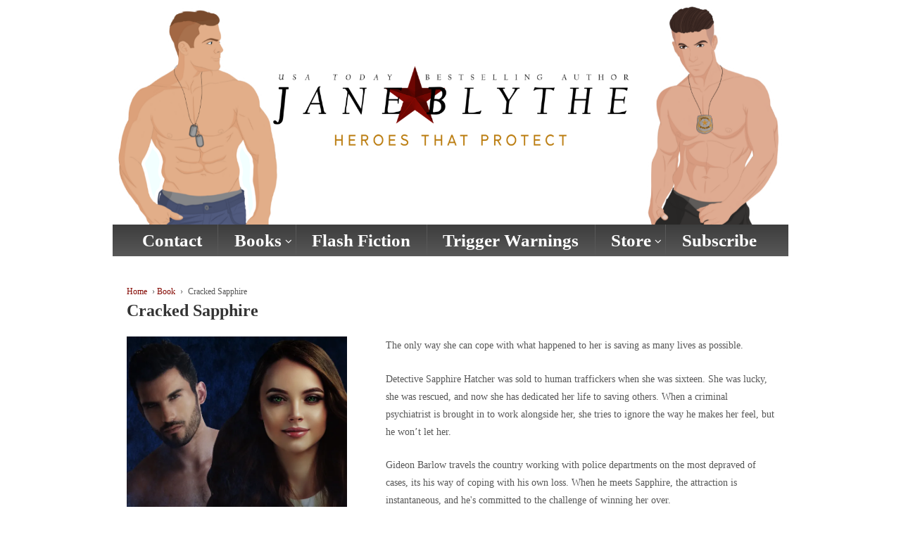

--- FILE ---
content_type: application/javascript
request_url: https://janeblythe.com.au/wp-content/themes/responsive-2/core/js/pagination-infinite.min.js?ver=3.17.2
body_size: 717
content:
!function($){function NextloadPosts(pageNumber){$(".responsive-load-more").removeClass(".active").hide(),loader.show();var data={action:"responsive_pagination_infinite",page_no:pageNumber,nonce:infinite_nonce,query_vars:responsivePaginationInfinite.query_vars};$.post(ajax_url,data,function(data){var boxes=$(data);loader.hide(),$(".responsive-load-more").addClass("active").show(),$("#primary > #main-blog").append(boxes);var msg=responsivePaginationInfinite.no_more_post_message||"";count>total&&$(".responsive-pagination-infinite").html('<span class="responsive-load-more no-more active" style="display: inline-block;">'+msg+"</span>"),loadStatus=!0})}var total=parseInt(responsivePaginationInfinite.infinite_total)||"",count=parseInt(responsivePaginationInfinite.infinite_count)||"",ajax_url=responsivePaginationInfinite.ajax_url||"",infinite_nonce=responsivePaginationInfinite.infinite_nonce||"",pagination=responsivePaginationInfinite.pagination||"",loadStatus=!0,infinite_event=responsivePaginationInfinite.infinite_scroll_event||"",loader=jQuery(".responsive-pagination-infinite .responsive-loader");if(""!=typeof pagination&&"infinite"==pagination){if("undefined"!=typeof wp&&void 0!==wp.customize)return;if(""!=typeof infinite_event)switch(infinite_event){case"click":$(".responsive-load-more").click(function(event){if(event.preventDefault(),"undefined"!=count&&""!=count&&"undefined"!=total&&""!=total){if(count>total)return!1;NextloadPosts(count),count++}});break;case"scroll":if($(".responsive-load-more").hide(),$("#main-blog").find("div:last").length>0){var windowHeight50=jQuery(window).outerHeight()/1.25;$(window).scroll(function(){if($(window).scrollTop()+windowHeight50>=$("#main-blog").find("div:last").offset().top){if(count>total)return!1;1==loadStatus&&(NextloadPosts(count),count++,loadStatus=!1)}})}}}}(jQuery);

--- FILE ---
content_type: application/javascript
request_url: https://janeblythe.com.au/wp-content/themes/responsive-2/core/js/product-pagination-infinite.min.js?ver=3.17.2
body_size: 755
content:
!function($){function NextloadArticles(pageNumber){$(".responsive-load-more").removeClass(".active").hide(),loader.show();var data={action:"responsive_shop_pagination_infinite",page_no:pageNumber,nonce:shop_infinite_nonce,query_vars:responsiveShopPaginationInfinite.query_vars};$.post(ajax_url,data,function(data){var boxes=$(data);loader.hide(),$(".responsive-load-more").addClass("active").show(),$("#content-outer > #content-woocommerce ul.products").append(boxes);var msg=responsiveShopPaginationInfinite.shop_no_more_product_message||"";count>total&&$(".responsive-shop-pagination-infinite").html('<span class="responsive-load-more no-more active" style="display: inline-block;">'+msg+"</span>"),loadStatus=!0})}var total=parseInt(responsiveShopPaginationInfinite.shop_infinite_total)||"",count=parseInt(responsiveShopPaginationInfinite.shop_infinite_count)||"",ajax_url=responsiveShopPaginationInfinite.ajax_url||"",shop_infinite_nonce=responsiveShopPaginationInfinite.shop_infinite_nonce||"",pagination=responsiveShopPaginationInfinite.shop_pagination||"",loadStatus=!0,infinite_event=responsiveShopPaginationInfinite.shop_infinite_scroll_event||"",loader=jQuery(".responsive-shop-pagination-infinite .responsive-loader");if(""!=typeof pagination&&"infinite"==pagination){if("undefined"!=typeof wp&&void 0!==wp.customize)return;if(""!=typeof infinite_event)switch(infinite_event){case"click":$(".responsive-load-more").click(function(event){if(event.preventDefault(),"undefined"!=count&&""!=count&&"undefined"!=total&&""!=total){if(count>total)return!1;NextloadArticles(count),count++}});break;case"scroll":if($(".responsive-load-more").hide(),$("#content-woocommerce").find(".product:last").length>0){var windowHeight50=jQuery(window).outerHeight()/1.25;$(window).scroll(function(){if($(window).scrollTop()+windowHeight50>=$("#content-woocommerce").find(".product:last").offset().top){if(count>total)return!1;1==loadStatus&&(NextloadArticles(count),count++,loadStatus=!1)}})}}}}(jQuery);

--- FILE ---
content_type: application/javascript
request_url: https://janeblythe.com.au/wp-content/plugins/responsive-add-ons/includes/compatibility/woocommerce/customizer/assets/js/quick-view.min.js?ver=3.17.2
body_size: 1798
content:
!function($){"undefined"!=typeof responsiveShopQuickView&&(ResponsiveProQuickView={stick_add_to_cart:responsiveShopQuickView.shop_quick_view_stick_cart,auto_popup_height_by_image:responsiveShopQuickView.shop_quick_view_auto_height,init:function(){this._add_classes(),this._init_popup(),this._bind()},_add_classes:function(){"on-image-click"==responsiveShopQuickView.shop_quick_view_enable?$("li.product").addClass("responsive-qv-on-image-click"):"on-image"==responsiveShopQuickView.shop_quick_view_enable?$("li.product").addClass("responsive-qv-on-image"):$("li.product").addClass("responsive-qv-after-summary")},_init_popup:function(){$("#responsive-quick-view-content,#responsive-quick-view-content div.product").css({"max-width":parseFloat($(window).width())-120,"max-height":parseFloat($(window).height())-120});var on_img_click_els=$(".responsive-qv-on-image-click .woocommerce-LoopProduct-link");on_img_click_els.length>0&&on_img_click_els.each(function(e){$(this).attr("href","javascript:void(0)")})},_bind:function(){$(document).off("click",".responsive-quick-view-button, .responsive-quick-view-text, .responsive-qv-on-image-click .woocommerce-LoopProduct-link").on("click",".responsive-quick-view-button, .responsive-quick-view-text, .responsive-qv-on-image-click .woocommerce-LoopProduct-link",ResponsiveProQuickView._open_quick_view),$(document).on("click","#responsive-quick-view-close",ResponsiveProQuickView._close_quick_view),$(document).on("click",".responsive-content-main-wrapper",ResponsiveProQuickView._close_quick_view_on_overlay_click),$(document).on("keyup",ResponsiveProQuickView._close_quick_view_on_esc_keypress),$(document).on("added_to_cart",ResponsiveProQuickView._close_quick_view)},_open_quick_view:function(e){e.preventDefault();var self=$(this),wrap=self.closest("li.product"),quick_view=$(document).find("#responsive-quick-view-modal"),quick_view_bg=$(document).find(".responsive-quick-view-bg"),product_id=self.data("product_id");wrap.hasClass("responsive-qv-on-image-click")&&(product_id=wrap.find(".responsive-quick-view-data").data("product_id")),quick_view.hasClass("loading")||quick_view.addClass("loading"),quick_view_bg.hasClass("responsive-quick-view-bg-ready")||quick_view_bg.addClass("responsive-quick-view-bg-ready"),$(document).trigger("responsive_quick_view_loading"),$.ajax({url:responsiveShopQuickView.ajax_url,type:"POST",dataType:"html",data:{action:"responsive_load_product_quick_view",product_id:product_id,nonce:responsiveShopQuickView.nonce},success:function(data){$(document).find("#responsive-quick-view-modal").find("#responsive-quick-view-content").html(data),ResponsiveProQuickView._after_markup_append_process()}})},_after_markup_append_process:function(){var quick_view=$(document).find("#responsive-quick-view-modal"),quick_view_content=quick_view.find("#responsive-quick-view-content"),form_variation=quick_view_content.find(".variations_form");if(!quick_view.hasClass("open")){var modal_height=quick_view_content.outerHeight(),window_height=$(window).height(),$html=$("html");modal_height>window_height?$html.css("margin-right",ReponsiveProQuickView._get_scrollbar_width()):($html.css("margin-right",""),$html.find(".responsive-sticky-active, .responsive-header-sticky-active, .responsive-custom-footer").css("max-width","100%")),$html.addClass("responsive-quick-view-is-open")}form_variation.length>0&&(form_variation.trigger("check_variations"),form_variation.trigger("reset_image"),form_variation.wc_variation_form(),form_variation.find("select").change());var image_slider_wrap=quick_view.find(".responsive-qv-image-slider");image_slider_wrap.find("li").length>1&&image_slider_wrap.flexslider(),setTimeout(function(){ResponsiveProQuickView._auto_set_content_height_by_image(),quick_view.removeClass("loading").addClass("open"),$(".responsive-quick-view-bg").addClass("open")},100),$(document).trigger("responsive_quick_view_loader_stop")},_auto_set_content_height_by_image:function(){$("#responsive-quick-view-modal").imagesLoaded().always(function(instance){var quick_view=$(document).find("#responsive-quick-view-modal");image_height=quick_view.find(".woocommerce-product-gallery__image img").outerHeight(),summary=quick_view.find(".product .summary.entry-summary"),content=summary.css("content"),summary_content_ht=quick_view.find(".summary-content").outerHeight();var featured_image=quick_view.find(".woocommerce-product-gallery__image img, .responsive-qv-slides img"),popup_height=parseFloat($(window).height())-120,image_height=parseFloat(image_height);if(ResponsiveProQuickView.auto_popup_height_by_image?featured_image.length?image_height<popup_height?summary.css("max-height",parseFloat(image_height)):summary.css("max-height",popup_height):summary.css("width","100%"):summary.css("max-height",parseFloat(popup_height)),ResponsiveProQuickView.stick_add_to_cart){quick_view.addClass("stick-add-to-cart");var cart_height=quick_view.find(".cart").outerHeight(),summery_height=parseFloat(popup_height)-parseFloat(cart_height);if(image_height>cart_height){quick_view.find(".cart").addClass("stick");var popup_height=$("#responsive-quick-view-content").outerHeight(),cart_height=quick_view.find(".cart").outerHeight(),summery_height=parseFloat(popup_height)-parseFloat(cart_height);summary.css("max-height",parseFloat(summery_height))}else popup_height>summery_height?summary.css("max-height",parseFloat(popup_height)):summary.css("max-height","")}})},_close_quick_view_on_esc_keypress:function(e){e.preventDefault(),27===e.keyCode&&ResponsiveProQuickView._close_quick_view()},_close_quick_view:function(e){e&&e.preventDefault(),$(document).find(".responsive-quick-view-bg").removeClass("responsive-quick-view-bg-ready"),$(document).find("#responsive-quick-view-modal").removeClass("open").removeClass("loading"),$(".responsive-quick-view-bg").removeClass("open"),$("html").removeClass("responsive-quick-view-is-open"),$("html").css("margin-right",""),setTimeout(function(){$(document).find("#responsive-quick-view-modal").find("#responsive-quick-view-content").html("")},600)},_close_quick_view_on_overlay_click:function(e){this===e.target&&ResponsiveProQuickView._close_quick_view()},_get_scrollbar_width:function(){var div=$('<div style="width:50px;height:50px;overflow:hidden;position:absolute;top:-200px;left:-200px;"><div style="height:100px;"></div>');$("body").append(div);var w1=$("div",div).innerWidth();div.css("overflow-y","scroll");var w2=$("div",div).innerWidth();return $(div).remove(),w1-w2}},$(function(){ResponsiveProQuickView.init()}))}(jQuery),jQuery(function($){$(document.body).on("click input","input.qty",function(){$(this).parent().parent().find("a.ajax_add_to_cart").attr("data-quantity",$(this).val()),$(".added_to_cart").remove()}).on("click",".add_to_cart_button",function(){var button=$(this);setTimeout(function(){button.parent().find(".quantity > input.qty").val(1)},1e3)})});